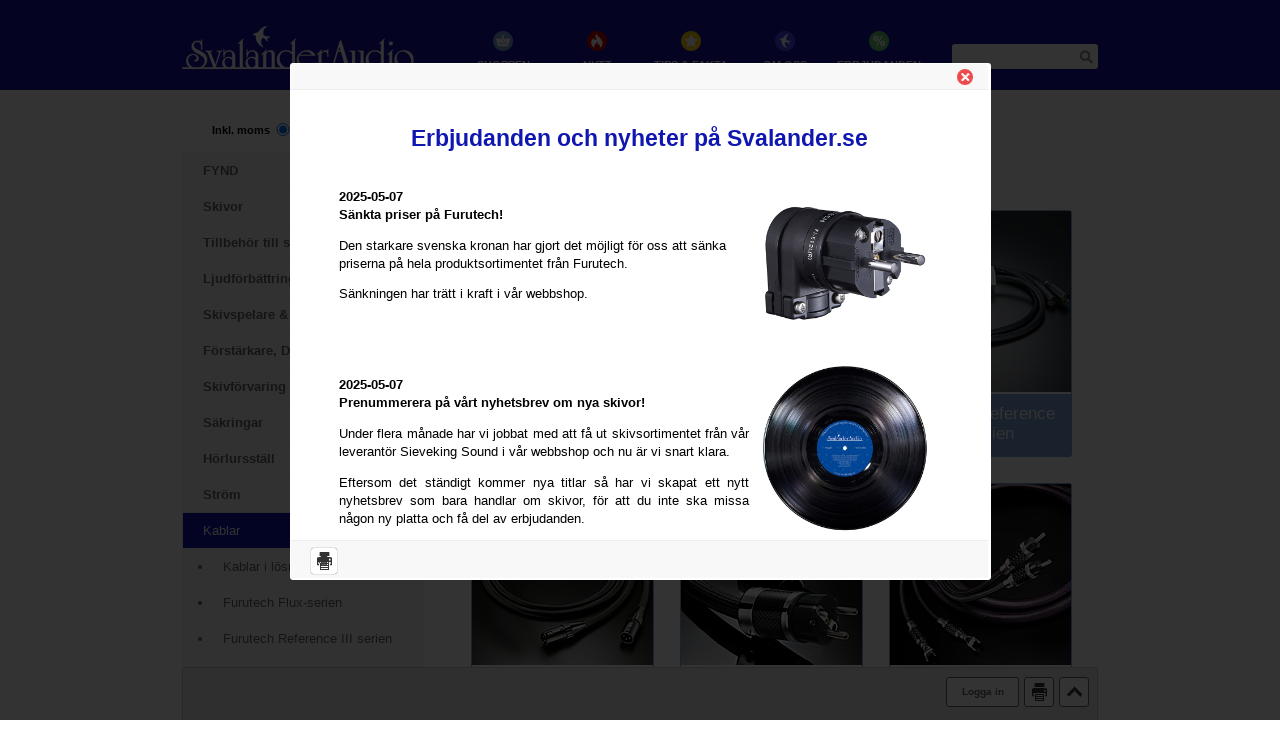

--- FILE ---
content_type: text/html; charset=UTF-8
request_url: https://svalander.se/shoppen/kablar/kablar-i-loesmeter/kablar
body_size: 6967
content:
<!DOCTYPE html PUBLIC "-//W3C//DTD XHTML 1.0 Transitional//EN" "http://www.w3.org/TR/xhtml1/DTD/xhtml1-transitional.dtd">
<html xmlns="http://www.w3.org/1999/xhtml" xml:lang="en" lang="en">
  <head>
    <title>Kablar -  - Svalander Audio AB</title>
    <meta name="viewport" content="width=device-width, initial-scale=1" />
    <meta http-equiv="Content-Type" content="text/html; charset=UTF-8" />
    <meta name="verify-v1" content="mDBP0ksa+cLBDmIL5q8K00pwIP4CWPfTiv9ETffyLq8=" />
    <meta name="generator" content="Forss Content Management (http://www.forss.se)" />
    <meta name="description" content="Vi har ett stort sortiment av kablar för audiobruk från Furutech. Fabriksbyggda kablar i olika prisklasser och kablar på lösmeter för dig som vill bygga dina egna kablar." />
    <meta name="keywords" content="Furutech,Flux,Evolution,USB,HDMI,Kablar,lösmeter,Reference" />
    <meta name="author" content="Forss Webservice AB" />
    <meta name="ROBOTS" content="FOLLOW,INDEX" />
    <link rel="shortcut icon" href="/core/admin/layout/favicon.ico" />
    <script async="async" src="https://www.googletagmanager.com/gtag/js?id=G-LXLP50PQN7"></script>
    <script>
  window.dataLayer = window.dataLayer || [];
  function gtag(){dataLayer.push(arguments);}
  gtag('js', new Date());

  gtag('config', 'G-LXLP50PQN7');
</script>
    <link rel="stylesheet" type="text/css" href="/local/site/css/app.css?id=e092a0cd42b5346b2e09" />
    <link href="/local/site/print.css" rel="stylesheet" type="text/css" media="print" />
  </head>
  <body>
    <div id="header">
      <div class="container">
        <div id="logga">
          <a href="/">
            <img src="/local/site/layout/logga.png" alt="Svalander Audio AB" />
          </a>
        </div>
        <div id="header-buttons">
          <button id="loginicon"></button>
          <button id="header-cart-button" onclick="location.href='/shoppen/varukorg';"></button>
          <button id="mobile-toggle"></button>
        </div>
        <div id="menu">
          <ul id="menu-root">
            <li class="active">
              <a class="img" href="https://svalander.se/shoppen/">
                <img class="leftmenuicon" src="/local/site/layout/shoppen.png" alt="shoppen" />
              </a>
              <a href="https://svalander.se/shoppen/">Shoppen</a>
            </li>
            <li>
              <a class="img" href="https://svalander.se/nytt/">
                <img class="leftmenuicon" src="/local/site/layout/nytt.png" alt="nytt" />
              </a>
              <a href="https://svalander.se/nytt/">Nytt</a>
            </li>
            <li>
              <a class="img" href="https://svalander.se/tips_fakta/">
                <img class="leftmenuicon" src="/local/site/layout/tips_fakta.png" alt="tips_fakta" />
              </a>
              <a href="https://svalander.se/tips_fakta/">Tips &amp; Fakta</a>
            </li>
            <li>
              <a class="img" href="https://svalander.se/about_us/">
                <img class="leftmenuicon" src="/local/site/layout/om_oss.png" alt="about_us" />
              </a>
              <a href="https://svalander.se/about_us/">Om oss</a>
            </li>
            <li>
              <a class="img" href="https://svalander.se/erbjudanden/">
                <img class="leftmenuicon" src="/local/site/layout/erbjudanden.png" alt="erbjudanden" />
              </a>
              <a href="https://svalander.se/erbjudanden/">Erbjudanden</a>
            </li>
          </ul>
        </div>
        <div id="top_search"><table id="topsearch" border="0">
	<tr>
		<td class="img"><img src="/local/site/layout/topsearchicon.png" alt="Sök" /></td>
		<td:</td>
		<td id="top_sok"><form id="search_form" action="/sok" method="post" onsubmit="return false;"><button type="submit"></button><input name="search" type="text" autocomplete="off" /> </form></td>
	</tr>
</table>
<div id="result_container" style="display: none;"></div>
</div>
      </div>
    </div>
    <div id="container"><div id="userbuttons"><button onclick="document.location.href='/account/settings';">Min sida</button><button style="padding-bottom: -2px;" onclick="openFloater('/login');">Logga in</button><button onclick="shopLogout();">Logga ut</button></div><div id="content"><div id="left_shoppen"><div id="moms">        Inkl. moms <input type="radio" class="radio" name="moms" value="inkl" checked="checked" onclick="shopToggleVat();" /> | &nbsp; Exkl. moms <input class="radio" type="radio" name="moms" value="exkl" onclick="shopToggleVat();" />
        </div><div id="left_menu"><ul id="left_top_menu"><li class="active"><a href="https://svalander.se/shoppen/">Shoppen</a></li><li><a href="https://svalander.se/nytt/">Nytt</a></li><li><a href="https://svalander.se/tips_fakta/">Tips &amp; Fakta</a></li><li><a href="https://svalander.se/about_us/">Om oss</a></li><li><a href="https://svalander.se/erbjudanden/">Erbjudanden</a></li></ul>        <ul class="nopadding">
                        <li class="">
                <a href="/shoppen/fynd" style="padding-left: 20px;">FYND</a>

                            </li>
                        <li class="">
                <a href="/shoppen/skivor" style="padding-left: 20px;">Skivor</a>

                            </li>
                        <li class="">
                <a href="/shoppen/tillbehoer-till-skivspelare" style="padding-left: 20px;">Tillbeh&ouml;r till skivspelare</a>

                                    <ul class="closed">
                                    <li class="">
                <a href="/shoppen/tillbehoer-till-skivspelare/naalar-till-skivspelare" style="padding-left: 40px; font-weight: normal;">N&aring;lar till skivspelare</a>

                            </li>
                        <li class="">
                <a href="/shoppen/tillbehoer-till-skivspelare/pickuper" style="padding-left: 40px; font-weight: normal;">Pickuper</a>

                            </li>
                        <li class="">
                <a href="/shoppen/tillbehoer-till-skivspelare/instaellning-skivspelare" style="padding-left: 40px; font-weight: normal;">Inst&auml;llning skivspelare</a>

                            </li>
                        <li class="">
                <a href="/shoppen/tillbehoer-till-skivspelare/riaa-foerstaerkare" style="padding-left: 40px; font-weight: normal;">RIAA-f&ouml;rst&auml;rkare</a>

                            </li>
                        <li class="">
                <a href="/shoppen/tillbehoer-till-skivspelare/mc-transformatorer" style="padding-left: 40px; font-weight: normal;">MC-transformatorer</a>

                            </li>
                        <li class="">
                <a href="/shoppen/tillbehoer-till-skivspelare/skivpuckar-45-varvsadaptrar" style="padding-left: 40px; font-weight: normal;">Skivpuckar &amp; 45-varvsadaptrar</a>

                            </li>
                        <li class="">
                <a href="/shoppen/tillbehoer-till-skivspelare/skivborstar" style="padding-left: 40px; font-weight: normal;">Skivborstar</a>

                            </li>
                        <li class="">
                <a href="/shoppen/tillbehoer-till-skivspelare/mattor-till-skivspelare" style="padding-left: 40px; font-weight: normal;">Mattor till skivspelare</a>

                            </li>
                        <li class="">
                <a href="/shoppen/tillbehoer-till-skivspelare/remmar-till-skivspelare" style="padding-left: 40px; font-weight: normal;">Remmar till skivspelare</a>

                            </li>
                        <li class="">
                <a href="/shoppen/tillbehoer-till-skivspelare/skivtvaettar" style="padding-left: 40px; font-weight: normal;">Skivtv&auml;ttar</a>

                                    <ul class="closed">
                                    <li class="">
                <a href="/shoppen/tillbehoer-till-skivspelare/skivtvaettar/tonar-wash-dry" style="padding-left: 60px; font-weight: normal;">Tonar Wash &amp; Dry</a>

                            </li>
                        <li class="">
                <a href="/shoppen/tillbehoer-till-skivspelare/skivtvaettar/pro-ject-vinyl-cleaner" style="padding-left: 60px; font-weight: normal;">Pro-Ject Vinyl Cleaner</a>

                            </li>
                        <li class="">
                <a href="/shoppen/tillbehoer-till-skivspelare/skivtvaettar/knosti" style="padding-left: 60px; font-weight: normal;">Knosti</a>

                            </li>
                                </ul>
                                </li>
                        <li class="">
                <a href="/shoppen/tillbehoer-till-skivspelare/tvaettvaetska" style="padding-left: 40px; font-weight: normal;">Tv&auml;ttv&auml;tska</a>

                            </li>
                        <li class="">
                <a href="/shoppen/tillbehoer-till-skivspelare/naalrengoering" style="padding-left: 40px; font-weight: normal;">N&aring;lreng&ouml;ring</a>

                            </li>
                        <li class="">
                <a href="/shoppen/tillbehoer-till-skivspelare/vaat-avspelning" style="padding-left: 40px; font-weight: normal;">V&aring;t avspelning</a>

                            </li>
                        <li class="">
                <a href="/shoppen/tillbehoer-till-skivspelare/pickupmontering" style="padding-left: 40px; font-weight: normal;">Pickupmontering</a>

                            </li>
                        <li class="">
                <a href="/shoppen/tillbehoer-till-skivspelare/tonarmsskal" style="padding-left: 40px; font-weight: normal;">Tonarmsskal</a>

                            </li>
                        <li class="">
                <a href="/shoppen/tillbehoer-till-skivspelare/tonarmar" style="padding-left: 40px; font-weight: normal;">Tonarmar</a>

                            </li>
                        <li class="">
                <a href="/shoppen/tillbehoer-till-skivspelare/naalkontroll" style="padding-left: 40px; font-weight: normal;">N&aring;lkontroll</a>

                            </li>
                        <li class="">
                <a href="/shoppen/tillbehoer-till-skivspelare/lp-press" style="padding-left: 40px; font-weight: normal;">LP-press</a>

                            </li>
                        <li class="">
                <a href="/shoppen/tillbehoer-till-skivspelare/staalnaalar-till-grammofoner" style="padding-left: 40px; font-weight: normal;">St&aring;ln&aring;lar till grammofoner</a>

                            </li>
                        <li class="">
                <a href="/shoppen/tillbehoer-till-skivspelare/diverse-tillbehoer" style="padding-left: 40px; font-weight: normal;">Diverse tillbeh&ouml;r</a>

                            </li>
                                </ul>
                                </li>
                        <li class="">
                <a href="/shoppen/ljudfoerbaettring" style="padding-left: 20px;">Ljudf&ouml;rb&auml;ttring</a>

                                    <ul class="closed">
                                    <li class="">
                <a href="/shoppen/ljudfoerbaettring/vibrationsdaempande-foetter" style="padding-left: 40px; font-weight: normal;">Vibrationsd&auml;mpande f&ouml;tter</a>

                                    <ul class="closed">
                                    <li class="">
                <a href="/shoppen/ljudfoerbaettring/vibrationsdaempande-foetter/solid-tech" style="padding-left: 60px; font-weight: normal;">Solid Tech</a>

                            </li>
                        <li class="">
                <a href="/shoppen/ljudfoerbaettring/vibrationsdaempande-foetter/ssc" style="padding-left: 60px; font-weight: normal;">SSC</a>

                            </li>
                        <li class="">
                <a href="/shoppen/ljudfoerbaettring/vibrationsdaempande-foetter/nagaoka" style="padding-left: 60px; font-weight: normal;">Nagaoka</a>

                            </li>
                        <li class="">
                <a href="/shoppen/ljudfoerbaettring/vibrationsdaempande-foetter/oehlbach" style="padding-left: 60px; font-weight: normal;">Oehlbach</a>

                            </li>
                        <li class="">
                <a href="/shoppen/ljudfoerbaettring/vibrationsdaempande-foetter/dynavox" style="padding-left: 60px; font-weight: normal;">Dynavox</a>

                            </li>
                                </ul>
                                </li>
                        <li class="">
                <a href="/shoppen/ljudfoerbaettring/vibrationsdaempande-basplattor" style="padding-left: 40px; font-weight: normal;">Vibrationsd&auml;mpande basplattor</a>

                            </li>
                        <li class="">
                <a href="/shoppen/ljudfoerbaettring/ncf-booster" style="padding-left: 40px; font-weight: normal;">NCF Booster</a>

                            </li>
                        <li class="">
                <a href="/shoppen/ljudfoerbaettring/vibrationsdaempning" style="padding-left: 40px; font-weight: normal;">Vibrationsd&auml;mpning</a>

                            </li>
                        <li class="">
                <a href="/shoppen/ljudfoerbaettring/akustikmaterial" style="padding-left: 40px; font-weight: normal;">Akustikmaterial</a>

                                    <ul class="closed">
                                    <li class="">
                <a href="/shoppen/ljudfoerbaettring/akustikmaterial/diffusorer" style="padding-left: 60px; font-weight: normal;">Diffusorer</a>

                            </li>
                        <li class="">
                <a href="/shoppen/ljudfoerbaettring/akustikmaterial/absorptionspaneler" style="padding-left: 60px; font-weight: normal;">Absorptionspaneler</a>

                            </li>
                        <li class="">
                <a href="/shoppen/ljudfoerbaettring/akustikmaterial/basfaellor" style="padding-left: 60px; font-weight: normal;">Basf&auml;llor</a>

                            </li>
                        <li class="">
                <a href="/shoppen/ljudfoerbaettring/akustikmaterial/isolering-av-hoegtalare" style="padding-left: 60px; font-weight: normal;">Isolering av h&ouml;gtalare</a>

                            </li>
                                </ul>
                                </li>
                        <li class="">
                <a href="/shoppen/ljudfoerbaettring/furutech-demag-alpha" style="padding-left: 40px; font-weight: normal;">Furutech DeMag Alpha</a>

                            </li>
                        <li class="">
                <a href="/shoppen/ljudfoerbaettring/antistat" style="padding-left: 40px; font-weight: normal;">Antistat</a>

                            </li>
                        <li class="">
                <a href="/shoppen/ljudfoerbaettring/tube-rings" style="padding-left: 40px; font-weight: normal;">Tube Rings</a>

                            </li>
                        <li class="">
                <a href="/shoppen/ljudfoerbaettring/spikes-brickor" style="padding-left: 40px; font-weight: normal;">Spikes  &amp; brickor</a>

                            </li>
                        <li class="">
                <a href="/shoppen/ljudfoerbaettring/faskontroll" style="padding-left: 40px; font-weight: normal;">Faskontroll</a>

                            </li>
                        <li class="">
                <a href="/shoppen/ljudfoerbaettring/rumsanalys" style="padding-left: 40px; font-weight: normal;">Rumsanalys</a>

                            </li>
                        <li class="">
                <a href="/shoppen/ljudfoerbaettring/stroemoptimering" style="padding-left: 40px; font-weight: normal;">Str&ouml;moptimering</a>

                            </li>
                                </ul>
                                </li>
                        <li class="">
                <a href="/shoppen/skivspelare-tillbehoer" style="padding-left: 20px;">Skivspelare &amp; tillbeh&ouml;r</a>

                                    <ul class="closed">
                                    <li class="">
                <a href="/shoppen/skivspelare-tillbehoer/skivspelare" style="padding-left: 40px; font-weight: normal;">Skivspelare</a>

                            </li>
                        <li class="">
                <a href="/shoppen/skivspelare-tillbehoer/tillbehoer-till-rega" style="padding-left: 40px; font-weight: normal;">Tillbeh&ouml;r till Rega</a>

                            </li>
                        <li class="">
                <a href="/shoppen/skivspelare-tillbehoer/tillbehoer-till-thorens" style="padding-left: 40px; font-weight: normal;">Tillbeh&ouml;r till Thorens</a>

                            </li>
                        <li class="">
                <a href="/shoppen/skivspelare-tillbehoer/tillbehoer-till-dual" style="padding-left: 40px; font-weight: normal;">Tillbeh&ouml;r till Dual</a>

                            </li>
                                </ul>
                                </li>
                        <li class="">
                <a href="/shoppen/foerstaerkare-dacar-streamers" style="padding-left: 20px;">F&ouml;rst&auml;rkare, Dacar &amp; Streamers</a>

                                    <ul class="closed">
                                    <li class="">
                <a href="/shoppen/foerstaerkare-dacar-streamers/d-a-omvandlare" style="padding-left: 40px; font-weight: normal;">D/A-omvandlare</a>

                            </li>
                        <li class="">
                <a href="/shoppen/foerstaerkare-dacar-streamers/hoerlursfoerstaerkare" style="padding-left: 40px; font-weight: normal;">H&ouml;rlursf&ouml;rst&auml;rkare</a>

                            </li>
                        <li class="">
                <a href="/shoppen/foerstaerkare-dacar-streamers/a-d-omvandlare" style="padding-left: 40px; font-weight: normal;">A/D-omvandlare</a>

                            </li>
                        <li class="">
                <a href="/shoppen/foerstaerkare-dacar-streamers/riaa-foerstaerkare" style="padding-left: 40px; font-weight: normal;">RIAA-f&ouml;rst&auml;rkare</a>

                            </li>
                        <li class="">
                <a href="/shoppen/foerstaerkare-dacar-streamers/usb-s-pdif" style="padding-left: 40px; font-weight: normal;">USB - S/PDIF</a>

                            </li>
                                </ul>
                                </li>
                        <li class="">
                <a href="/shoppen/skivfoervaring" style="padding-left: 20px;">Skivf&ouml;rvaring</a>

                                    <ul class="closed">
                                    <li class="">
                <a href="/shoppen/skivfoervaring/vinylfickor" style="padding-left: 40px; font-weight: normal;">Vinylfickor</a>

                            </li>
                        <li class="">
                <a href="/shoppen/skivfoervaring/lp-ramar" style="padding-left: 40px; font-weight: normal;">LP-Ramar</a>

                            </li>
                        <li class="">
                <a href="/shoppen/skivfoervaring/cd-askar" style="padding-left: 40px; font-weight: normal;">CD-askar</a>

                            </li>
                        <li class="">
                <a href="/shoppen/skivfoervaring/cd-fickor-dvd-fickor" style="padding-left: 40px; font-weight: normal;">CD-fickor/DVD-fickor</a>

                            </li>
                        <li class="">
                <a href="/shoppen/skivfoervaring/cd-haallare" style="padding-left: 40px; font-weight: normal;">CD-h&aring;llare</a>

                            </li>
                        <li class="">
                <a href="/shoppen/skivfoervaring/registerkort" style="padding-left: 40px; font-weight: normal;">Registerkort</a>

                            </li>
                                </ul>
                                </li>
                        <li class="">
                <a href="/shoppen/saekringar" style="padding-left: 20px;">S&auml;kringar</a>

                                    <ul class="closed">
                                    <li class="">
                <a href="/shoppen/saekringar/klangmodul-saekringshaallare" style="padding-left: 40px; font-weight: normal;">Klangmodul - S&auml;kringsh&aring;llare</a>

                            </li>
                        <li class="">
                <a href="/shoppen/saekringar/smaeltsaekringar-till-klangmodul" style="padding-left: 40px; font-weight: normal;">Sm&auml;lts&auml;kringar till Klangmodul</a>

                            </li>
                        <li class="">
                <a href="/shoppen/saekringar/finsaekringar-high-end" style="padding-left: 40px; font-weight: normal;">Fins&auml;kringar - High End</a>

                            </li>
                        <li class="">
                <a href="/shoppen/saekringar/smaeltproppar-high-end" style="padding-left: 40px; font-weight: normal;">Sm&auml;ltproppar - High End</a>

                            </li>
                                </ul>
                                </li>
                        <li class="">
                <a href="/shoppen/hoerlursstaell" style="padding-left: 20px;">H&ouml;rlursst&auml;ll</a>

                            </li>
                        <li class="">
                <a href="/shoppen/stroem" style="padding-left: 20px;">Str&ouml;m</a>

                                    <ul class="closed">
                                    <li class="">
                <a href="/shoppen/stroem/stroemfoerdelare-naetfilter" style="padding-left: 40px; font-weight: normal;">Str&ouml;mf&ouml;rdelare, N&auml;tfilter</a>

                            </li>
                                </ul>
                                </li>
                        <li class="active ">
                <a class="active" href="/shoppen/kablar" style="padding-left: 20px;">Kablar</a>

                                    <ul class="">
                                    <li class="">
                <a href="/shoppen/kablar/kablar-i-loesmeter" style="padding-left: 40px; font-weight: normal;">Kablar i l&ouml;smeter</a>

                                    <ul class="closed">
                                    <li class="">
                <a href="/shoppen/kablar/kablar-i-loesmeter/naetkablar" style="padding-left: 60px; font-weight: normal;">N&auml;tkablar</a>

                            </li>
                        <li class="">
                <a href="/shoppen/kablar/kablar-i-loesmeter/hoegtalarkablar" style="padding-left: 60px; font-weight: normal;">H&ouml;gtalarkablar</a>

                            </li>
                        <li class="">
                <a href="/shoppen/kablar/kablar-i-loesmeter/analoga-signalkablar" style="padding-left: 60px; font-weight: normal;">Analoga signalkablar</a>

                            </li>
                        <li class="">
                <a href="/shoppen/kablar/kablar-i-loesmeter/digitalkablar" style="padding-left: 60px; font-weight: normal;">Digitalkablar</a>

                            </li>
                        <li class="">
                <a href="/shoppen/kablar/kablar-i-loesmeter/kopplingskabel" style="padding-left: 60px; font-weight: normal;">Kopplingskabel</a>

                            </li>
                        <li class="">
                <a href="/shoppen/kablar/kablar-i-loesmeter/tonarmskabel" style="padding-left: 60px; font-weight: normal;">Tonarmskabel</a>

                            </li>
                                </ul>
                                </li>
                        <li class="">
                <a href="/shoppen/kablar/furutech-flux-serien" style="padding-left: 40px; font-weight: normal;">Furutech Flux-serien</a>

                            </li>
                        <li class="">
                <a href="/shoppen/kablar/furutech-reference-iii-serien" style="padding-left: 40px; font-weight: normal;">Furutech Reference III serien</a>

                            </li>
                        <li class="">
                <a href="/shoppen/kablar/furutech-evolution-ii-serien" style="padding-left: 40px; font-weight: normal;">Furutech Evolution II serien</a>

                            </li>
                        <li class="">
                <a href="/shoppen/kablar/naetkablar" style="padding-left: 40px; font-weight: normal;">N&auml;tkablar</a>

                            </li>
                        <li class="">
                <a href="/shoppen/kablar/hoegtalarkablar" style="padding-left: 40px; font-weight: normal;">H&ouml;gtalarkablar</a>

                            </li>
                        <li class="">
                <a href="/shoppen/kablar/analoga-signalkablar" style="padding-left: 40px; font-weight: normal;">Analoga signalkablar</a>

                            </li>
                        <li class="">
                <a href="/shoppen/kablar/digitalkablar" style="padding-left: 40px; font-weight: normal;">Digitalkablar</a>

                            </li>
                        <li class="">
                <a href="/shoppen/kablar/skivspelarkablar" style="padding-left: 40px; font-weight: normal;">Skivspelarkablar</a>

                            </li>
                        <li class="">
                <a href="/shoppen/kablar/hoerlurskablar" style="padding-left: 40px; font-weight: normal;">H&ouml;rlurskablar</a>

                            </li>
                        <li class="">
                <a href="/shoppen/kablar/minitelekabel-3-5-mm" style="padding-left: 40px; font-weight: normal;">Minitelekabel 3,5 mm</a>

                            </li>
                        <li class="">
                <a href="/shoppen/kablar/usb-kablar" style="padding-left: 40px; font-weight: normal;">USB-kablar</a>

                            </li>
                        <li class="">
                <a href="/shoppen/kablar/hdmi-kablar" style="padding-left: 40px; font-weight: normal;">HDMI-kablar</a>

                            </li>
                        <li class="">
                <a href="/shoppen/kablar/naetverkskablar" style="padding-left: 40px; font-weight: normal;">N&auml;tverkskablar</a>

                            </li>
                        <li class="">
                <a href="/shoppen/kablar/standardkablar" style="padding-left: 40px; font-weight: normal;">Standardkablar</a>

                            </li>
                                </ul>
                                </li>
                        <li class="">
                <a href="/shoppen/kontakter" style="padding-left: 20px;">Kontakter</a>

                                    <ul class="closed">
                                    <li class="">
                <a href="/shoppen/kontakter/naetkontakter" style="padding-left: 40px; font-weight: normal;">N&auml;tkontakter</a>

                                    <ul class="closed">
                                    <li class="">
                <a href="/shoppen/kontakter/naetkontakter/stickproppar" style="padding-left: 60px; font-weight: normal;">Stickproppar</a>

                            </li>
                        <li class="">
                <a href="/shoppen/kontakter/naetkontakter/iec-sladd" style="padding-left: 60px; font-weight: normal;">IEC-sladd</a>

                            </li>
                        <li class="">
                <a href="/shoppen/kontakter/naetkontakter/iec-chassi" style="padding-left: 60px; font-weight: normal;">IEC-chassi</a>

                            </li>
                        <li class="">
                <a href="/shoppen/kontakter/naetkontakter/vaegguttag" style="padding-left: 60px; font-weight: normal;">V&auml;gguttag</a>

                            </li>
                                </ul>
                                </li>
                        <li class="">
                <a href="/shoppen/kontakter/stroemfoerdelare-naetfilter" style="padding-left: 40px; font-weight: normal;">Str&ouml;mf&ouml;rdelare, N&auml;tfilter</a>

                            </li>
                        <li class="">
                <a href="/shoppen/kontakter/hoegtalarkontakter" style="padding-left: 40px; font-weight: normal;">H&ouml;gtalarkontakter</a>

                                    <ul class="closed">
                                    <li class="">
                <a href="/shoppen/kontakter/hoegtalarkontakter/polskruvar" style="padding-left: 60px; font-weight: normal;">Polskruvar</a>

                            </li>
                        <li class="">
                <a href="/shoppen/kontakter/hoegtalarkontakter/banankontakter" style="padding-left: 60px; font-weight: normal;">Banankontakter</a>

                            </li>
                        <li class="">
                <a href="/shoppen/kontakter/hoegtalarkontakter/gafflar" style="padding-left: 60px; font-weight: normal;">Gafflar</a>

                            </li>
                        <li class="">
                <a href="/shoppen/kontakter/hoegtalarkontakter/kabelpinnar" style="padding-left: 60px; font-weight: normal;">Kabelpinnar</a>

                            </li>
                        <li class="">
                <a href="/shoppen/kontakter/hoegtalarkontakter/din" style="padding-left: 60px; font-weight: normal;">DIN</a>

                            </li>
                                </ul>
                                </li>
                        <li class="">
                <a href="/shoppen/kontakter/laagnivaakontakter" style="padding-left: 40px; font-weight: normal;">L&aring;gniv&aring;kontakter</a>

                                    <ul class="closed">
                                    <li class="">
                <a href="/shoppen/kontakter/laagnivaakontakter/rca-hanar" style="padding-left: 60px; font-weight: normal;">RCA-hanar</a>

                            </li>
                        <li class="">
                <a href="/shoppen/kontakter/laagnivaakontakter/rca-honor" style="padding-left: 60px; font-weight: normal;">RCA-honor</a>

                            </li>
                        <li class="">
                <a href="/shoppen/kontakter/laagnivaakontakter/xlr-kontakter" style="padding-left: 60px; font-weight: normal;">XLR-kontakter</a>

                            </li>
                        <li class="">
                <a href="/shoppen/kontakter/laagnivaakontakter/bnc-kontakter" style="padding-left: 60px; font-weight: normal;">BNC-kontakter</a>

                            </li>
                        <li class="">
                <a href="/shoppen/kontakter/laagnivaakontakter/telekontakter" style="padding-left: 60px; font-weight: normal;">Telekontakter</a>

                            </li>
                        <li class="">
                <a href="/shoppen/kontakter/laagnivaakontakter/tonarmskontakter" style="padding-left: 60px; font-weight: normal;">Tonarmskontakter</a>

                            </li>
                        <li class="">
                <a href="/shoppen/kontakter/laagnivaakontakter/hoerlurskontakter" style="padding-left: 60px; font-weight: normal;">H&ouml;rlurskontakter</a>

                            </li>
                                </ul>
                                </li>
                        <li class="">
                <a href="/shoppen/kontakter/terminering" style="padding-left: 40px; font-weight: normal;">Terminering</a>

                            </li>
                        <li class="">
                <a href="/shoppen/kontakter/roerkabelskor" style="padding-left: 40px; font-weight: normal;">R&ouml;rkabelskor</a>

                            </li>
                        <li class="">
                <a href="/shoppen/kontakter/flatstift-guld" style="padding-left: 40px; font-weight: normal;">Flatstift guld</a>

                            </li>
                        <li class="">
                <a href="/shoppen/kontakter/crimphylsor" style="padding-left: 40px; font-weight: normal;">Crimphylsor</a>

                            </li>
                                </ul>
                                </li>
                        <li class="">
                <a href="/shoppen/kabelmaterial" style="padding-left: 20px;">Kabelmaterial</a>

                                    <ul class="closed">
                                    <li class="">
                <a href="/shoppen/kabelmaterial/krympslang" style="padding-left: 40px; font-weight: normal;">Krympslang</a>

                            </li>
                        <li class="">
                <a href="/shoppen/kabelmaterial/kabelstrumpa" style="padding-left: 40px; font-weight: normal;">Kabelstrumpa</a>

                            </li>
                        <li class="">
                <a href="/shoppen/kabelmaterial/bomullsisolering" style="padding-left: 40px; font-weight: normal;">Bomullsisolering</a>

                            </li>
                        <li class="">
                <a href="/shoppen/kabelmaterial/kabelbyxor" style="padding-left: 40px; font-weight: normal;">Kabelbyxor</a>

                            </li>
                        <li class="">
                <a href="/shoppen/kabelmaterial/silvertraad" style="padding-left: 40px; font-weight: normal;">Silvertr&aring;d</a>

                            </li>
                        <li class="">
                <a href="/shoppen/kabelmaterial/kabelavslutning" style="padding-left: 40px; font-weight: normal;">Kabelavslutning</a>

                            </li>
                                </ul>
                                </li>
                        <li class="">
                <a href="/shoppen/montering-av-kablar" style="padding-left: 20px;">Montering av kablar</a>

                            </li>
                        <li class="">
                <a href="/shoppen/adaptrar" style="padding-left: 20px;">Adaptrar</a>

                                    <ul class="closed">
                                    <li class="">
                <a href="/shoppen/adaptrar/rca" style="padding-left: 40px; font-weight: normal;">RCA</a>

                            </li>
                        <li class="">
                <a href="/shoppen/adaptrar/xlr" style="padding-left: 40px; font-weight: normal;">XLR</a>

                            </li>
                        <li class="">
                <a href="/shoppen/adaptrar/telekontakter" style="padding-left: 40px; font-weight: normal;">Telekontakter </a>

                            </li>
                        <li class="">
                <a href="/shoppen/adaptrar/din" style="padding-left: 40px; font-weight: normal;">DIN</a>

                            </li>
                        <li class="">
                <a href="/shoppen/adaptrar/bnc" style="padding-left: 40px; font-weight: normal;">BNC</a>

                            </li>
                                </ul>
                                </li>
                        <li class="">
                <a href="/shoppen/komponenter" style="padding-left: 20px;">Komponenter</a>

                                    <ul class="closed">
                                    <li class="">
                <a href="/shoppen/komponenter/kondensatorer" style="padding-left: 40px; font-weight: normal;">Kondensatorer</a>

                            </li>
                        <li class="">
                <a href="/shoppen/komponenter/omkopplare" style="padding-left: 40px; font-weight: normal;">Omkopplare</a>

                            </li>
                        <li class="">
                <a href="/shoppen/komponenter/smd-adapter" style="padding-left: 40px; font-weight: normal;">SMD-adapter</a>

                            </li>
                        <li class="">
                <a href="/shoppen/komponenter/jordisolatorer" style="padding-left: 40px; font-weight: normal;">Jordisolatorer</a>

                            </li>
                        <li class="">
                <a href="/shoppen/komponenter/mikrofon-panasonic-wm-61a" style="padding-left: 40px; font-weight: normal;">Mikrofon Panasonic WM-61A</a>

                            </li>
                        <li class="">
                <a href="/shoppen/komponenter/passiv-nivaajustering" style="padding-left: 40px; font-weight: normal;">Passiv niv&aring;justering</a>

                            </li>
                                </ul>
                                </li>
                        <li class="">
                <a href="/shoppen/mekanik" style="padding-left: 20px;">Mekanik</a>

                                    <ul class="closed">
                                    <li class="">
                <a href="/shoppen/mekanik/gummifoetter" style="padding-left: 40px; font-weight: normal;">Gummif&ouml;tter</a>

                            </li>
                        <li class="">
                <a href="/shoppen/mekanik/rattar-foer-6-mm-axel" style="padding-left: 40px; font-weight: normal;">Rattar f&ouml;r 6 mm axel</a>

                            </li>
                        <li class="">
                <a href="/shoppen/mekanik/roerhaallare" style="padding-left: 40px; font-weight: normal;">R&ouml;rh&aring;llare</a>

                            </li>
                        <li class="">
                <a href="/shoppen/mekanik/skruvar-och-muttrar" style="padding-left: 40px; font-weight: normal;">Skruvar och muttrar</a>

                            </li>
                        <li class="">
                <a href="/shoppen/mekanik/aluminiumlaador" style="padding-left: 40px; font-weight: normal;">Aluminiuml&aring;dor</a>

                            </li>
                        <li class="">
                <a href="/shoppen/mekanik/loedstoed" style="padding-left: 40px; font-weight: normal;">L&ouml;dst&ouml;d</a>

                            </li>
                        <li class="">
                <a href="/shoppen/mekanik/roerskydd" style="padding-left: 40px; font-weight: normal;">R&ouml;rskydd</a>

                            </li>
                                </ul>
                                </li>
                        <li class="">
                <a href="/shoppen/deoxit-oljor" style="padding-left: 20px;">DeoxIT &amp; oljor</a>

                                    <ul class="closed">
                                    <li class="">
                <a href="/shoppen/deoxit-oljor/nano-liquid" style="padding-left: 40px; font-weight: normal;">Nano Liquid</a>

                            </li>
                        <li class="">
                <a href="/shoppen/deoxit-oljor/deoxit" style="padding-left: 40px; font-weight: normal;">DeoxIT</a>

                                    <ul class="closed">
                                    <li class="">
                <a href="/shoppen/deoxit-oljor/deoxit/deoxit" style="padding-left: 60px; font-weight: normal;">DeoxIT</a>

                            </li>
                        <li class="">
                <a href="/shoppen/deoxit-oljor/deoxit/deoxit-gold" style="padding-left: 60px; font-weight: normal;">DeoxIT GOLD</a>

                            </li>
                        <li class="">
                <a href="/shoppen/deoxit-oljor/deoxit/deoxit-shield" style="padding-left: 60px; font-weight: normal;">DeoxIT SHIELD</a>

                            </li>
                        <li class="">
                <a href="/shoppen/deoxit-oljor/deoxit/deoxit-fader" style="padding-left: 60px; font-weight: normal;">DeoxIT Fader</a>

                            </li>
                        <li class="">
                <a href="/shoppen/deoxit-oljor/deoxit/deoxit-fett-oljor" style="padding-left: 60px; font-weight: normal;">DeoxIT fett &amp; oljor </a>

                            </li>
                        <li class="">
                <a href="/shoppen/deoxit-oljor/deoxit/circuit-writer" style="padding-left: 60px; font-weight: normal;">Circuit Writer</a>

                            </li>
                        <li class="">
                <a href="/shoppen/deoxit-oljor/deoxit/caikleen-rbr" style="padding-left: 60px; font-weight: normal;">CaiKleen RBR</a>

                            </li>
                        <li class="">
                <a href="/shoppen/deoxit-oljor/deoxit/tillbehoer-foer-loedning" style="padding-left: 60px; font-weight: normal;">Tillbeh&ouml;r f&ouml;r l&ouml;dning</a>

                            </li>
                        <li class="">
                <a href="/shoppen/deoxit-oljor/deoxit/deoxit-kit" style="padding-left: 60px; font-weight: normal;">DeoxIT Kit</a>

                            </li>
                        <li class="">
                <a href="/shoppen/deoxit-oljor/deoxit/tillbehoer" style="padding-left: 60px; font-weight: normal;">Tillbeh&ouml;r</a>

                            </li>
                                </ul>
                                </li>
                        <li class="">
                <a href="/shoppen/deoxit-oljor/oljor" style="padding-left: 40px; font-weight: normal;">Oljor</a>

                            </li>
                                </ul>
                                </li>
                        <li class="">
                <a href="/shoppen/novus-plastpolish" style="padding-left: 20px;">Novus plastpolish</a>

                            </li>
                        <li class="">
                <a href="/shoppen/verktyg-maetinstrument" style="padding-left: 20px;">Verktyg &amp; m&auml;tinstrument</a>

                                    <ul class="closed">
                                    <li class="">
                <a href="/shoppen/verktyg-maetinstrument/verktyg" style="padding-left: 40px; font-weight: normal;">Verktyg</a>

                            </li>
                        <li class="">
                <a href="/shoppen/verktyg-maetinstrument/maetinstrument" style="padding-left: 40px; font-weight: normal;">M&auml;tinstrument</a>

                            </li>
                        <li class="">
                <a href="/shoppen/verktyg-maetinstrument/avmagnetisering" style="padding-left: 40px; font-weight: normal;">Avmagnetisering</a>

                            </li>
                        <li class="">
                <a href="/shoppen/verktyg-maetinstrument/antistat" style="padding-left: 40px; font-weight: normal;">Antistat</a>

                            </li>
                        <li class="">
                <a href="/shoppen/verktyg-maetinstrument/loedtenn" style="padding-left: 40px; font-weight: normal;">L&ouml;dtenn</a>

                            </li>
                                </ul>
                                </li>
                        <li class="">
                <a href="/shoppen/reservdelar" style="padding-left: 20px;">Reservdelar</a>

                                    <ul class="closed">
                                    <li class="">
                <a href="/shoppen/reservdelar/remmar" style="padding-left: 40px; font-weight: normal;">Remmar</a>

                                    <ul class="closed">
                                    <li class="">
                <a href="/shoppen/reservdelar/remmar/remmar-till-bandspelare" style="padding-left: 60px; font-weight: normal;">Remmar till bandspelare</a>

                            </li>
                        <li class="">
                <a href="/shoppen/reservdelar/remmar/remmar-till-projektorer" style="padding-left: 60px; font-weight: normal;">Remmar till projektorer</a>

                            </li>
                        <li class="">
                <a href="/shoppen/reservdelar/remmar/kilremmar" style="padding-left: 60px; font-weight: normal;">Kilremmar</a>

                            </li>
                        <li class="">
                <a href="/shoppen/reservdelar/remmar/rundremmar" style="padding-left: 60px; font-weight: normal;">Rundremmar</a>

                            </li>
                        <li class="">
                <a href="/shoppen/reservdelar/remmar/fyrkantsremmar" style="padding-left: 60px; font-weight: normal;">Fyrkantsremmar</a>

                            </li>
                        <li class="">
                <a href="/shoppen/reservdelar/remmar/flatremmar" style="padding-left: 60px; font-weight: normal;">Flatremmar</a>

                            </li>
                                </ul>
                                </li>
                        <li class="">
                <a href="/shoppen/reservdelar/renovering-av-gummihjul" style="padding-left: 40px; font-weight: normal;">Renovering av gummihjul</a>

                            </li>
                        <li class="">
                <a href="/shoppen/reservdelar/silikonvaetska" style="padding-left: 40px; font-weight: normal;">Silikonv&auml;tska</a>

                            </li>
                        <li class="">
                <a href="/shoppen/reservdelar/skivspelarlock" style="padding-left: 40px; font-weight: normal;">Skivspelarlock</a>

                            </li>
                        <li class="">
                <a href="/shoppen/reservdelar/lenco" style="padding-left: 40px; font-weight: normal;">Lenco</a>

                            </li>
                        <li class="">
                <a href="/shoppen/reservdelar/sony" style="padding-left: 40px; font-weight: normal;">Sony</a>

                            </li>
                        <li class="">
                <a href="/shoppen/reservdelar/philips" style="padding-left: 40px; font-weight: normal;">Philips</a>

                            </li>
                        <li class="">
                <a href="/shoppen/reservdelar/skallampor" style="padding-left: 40px; font-weight: normal;">Skallampor</a>

                            </li>
                        <li class="">
                <a href="/shoppen/reservdelar/rega" style="padding-left: 40px; font-weight: normal;">Rega</a>

                            </li>
                        <li class="">
                <a href="/shoppen/reservdelar/thorens" style="padding-left: 40px; font-weight: normal;">Thorens</a>

                            </li>
                                </ul>
                                </li>
                        <li class="">
                <a href="/shoppen/band-tillbehoer" style="padding-left: 20px;">Band &amp; tillbeh&ouml;r</a>

                            </li>
                        <li class="">
                <a href="/shoppen/kaffe-merchandise" style="padding-left: 20px;">Kaffe &amp; Merchandise</a>

                            </li>
                        <li class="fynd">
                <a href="/shoppen/boecker-manualer" style="padding-left: 20px;">B&ouml;cker &amp; Manualer</a>

                                    <ul class="closed">
                                    <li class="">
                <a href="/shoppen/boecker-manualer/brumfaellan-en-liten-bok-om-hifi" style="padding-left: 40px; font-weight: normal;">Brumf&auml;llan - En liten bok om HiFi</a>

                            </li>
                        <li class="">
                <a href="/shoppen/boecker-manualer/servicemanualer" style="padding-left: 40px; font-weight: normal;">Servicemanualer</a>

                            </li>
                                </ul>
                                </li>
                    </ul>
        </div><div id="nyhetsbrev">		<div id="fb_container_outer">
			<div id="fb_header"><img src="/local/site/layout/facebook_logo.png" alt="Facebook" title="Facebook" /> Följ oss på Facebook</div>
			<div id="fb_container">
				<div id="fb-root"></div>
				<script src="//connect.facebook.net/sv_SE/all.js#xfbml=1"></script>
				<fb:like-box href="https://www.facebook.com/SvalanderAudio" width="235" height="75" show_faces="false" border_color="" stream="false" header="false"></fb:like-box>
			</div>
		</div>
		<img onclick="openFloater('/nyhetsbrev');" src="/local/site/layout/knapp_prenumerera.png" alt="" />
		<div id="uc_container_outer">
			<div id="uc_container">
			    <a href="//www.uc.se/risksigill2?showorg=5563292175&language=swe" title="Sigillet är utfärdat av UC AB. Klicka på bilden för information om UC:s Riskklasser." target="_blank"><img src="https://www.uc.se/ucsigill2/sigill?org=5563292175&language=swe&product=lsa&fontcolor=b" style="border:0;"/></a>
			</div>
		</div>
</div></div><div id="maincontent1"><div id="main">        <form name="spec_sort_form" id="spec_sort_form" method="post" action="/shoppen/kablar/kablar-i-loesmeter/kablar" style="display: none;">
            <input type="text" name="spec_sort" id="spec_sort" value="1" />
        </form>
        <table id="produktoversikt">
            <tr>
                <td colspan="2" style="font-size: 10px; padding-top: 6px;">
                    <a href="/shoppen/" title="Shoppen">Shoppen</a> &raquo; <a href="kablar" title="Kablar">Kablar</a>                </td>
            </tr>
            <tr>
                <td colspan="2">
                    <h1 style="text-align: left; margin-top: 7px;" id="category-title">Kablar</h1>
                </td>
            </tr>
            <tr>
                <td></td>
                <td class="img">
                                    </td>
            </tr>
        </table>
                        <div class="prodimg_content " onclick="document.location.href='/shoppen/kablar/kablar-i-loesmeter';">
                    <div class="prodimg">
                                                    <img src="/?ma=get_image&amp;id=11861" alt="" />
                                                </div>
                    <div class="prodimg_name">
                        <h4>Kablar i lösmeter</h4>
                        <p></p>
                    </div>
                </div>
                                <div class="prodimg_content " onclick="document.location.href='/shoppen/kablar/furutech-flux-serien';">
                    <div class="prodimg">
                                                    <img src="/?ma=get_image&amp;id=11856" alt="" />
                                                </div>
                    <div class="prodimg_name">
                        <h4>Furutech Flux-serien</h4>
                        <p></p>
                    </div>
                </div>
                                <div class="prodimg_content prodimg_content_last" onclick="document.location.href='/shoppen/kablar/furutech-reference-iii-serien';">
                    <div class="prodimg">
                                                    <img src="/?ma=get_image&amp;id=11860" alt="" />
                                                </div>
                    <div class="prodimg_name">
                        <h4>Furutech Reference III serien</h4>
                        <p></p>
                    </div>
                </div>
                                <div class="prodimg_content " onclick="document.location.href='/shoppen/kablar/furutech-evolution-ii-serien';">
                    <div class="prodimg">
                                                    <img src="/?ma=get_image&amp;id=11858" alt="" />
                                                </div>
                    <div class="prodimg_name">
                        <h4>Furutech Evolution II serien</h4>
                        <p></p>
                    </div>
                </div>
                                <div class="prodimg_content " onclick="document.location.href='/shoppen/kablar/naetkablar';">
                    <div class="prodimg">
                                                    <img src="/?ma=get_image&amp;id=22499" alt="" />
                                                </div>
                    <div class="prodimg_name">
                        <h4>Nätkablar</h4>
                        <p></p>
                    </div>
                </div>
                                <div class="prodimg_content prodimg_content_last" onclick="document.location.href='/shoppen/kablar/hoegtalarkablar';">
                    <div class="prodimg">
                                                    <img src="/?ma=get_image&amp;id=22873" alt="" />
                                                </div>
                    <div class="prodimg_name">
                        <h4>Högtalarkablar</h4>
                        <p></p>
                    </div>
                </div>
                                <div class="prodimg_content " onclick="document.location.href='/shoppen/kablar/analoga-signalkablar';">
                    <div class="prodimg">
                                                    <img src="/?ma=get_image&amp;id=22522" alt="" />
                                                </div>
                    <div class="prodimg_name">
                        <h4>Analoga signalkablar</h4>
                        <p></p>
                    </div>
                </div>
                                <div class="prodimg_content " onclick="document.location.href='/shoppen/kablar/digitalkablar';">
                    <div class="prodimg">
                                                    <img src="/?ma=get_image&amp;id=22616" alt="" />
                                                </div>
                    <div class="prodimg_name">
                        <h4>Digitalkablar</h4>
                        <p></p>
                    </div>
                </div>
                                <div class="prodimg_content prodimg_content_last" onclick="document.location.href='/shoppen/kablar/skivspelarkablar';">
                    <div class="prodimg">
                                                    <img src="/?ma=get_image&amp;id=11859" alt="" />
                                                </div>
                    <div class="prodimg_name">
                        <h4>Skivspelarkablar</h4>
                        <p></p>
                    </div>
                </div>
                                <div class="prodimg_content " onclick="document.location.href='/shoppen/kablar/hoerlurskablar';">
                    <div class="prodimg">
                                                    <img src="/?ma=get_image&amp;id=23902" alt="" />
                                                </div>
                    <div class="prodimg_name">
                        <h4>Hörlurskablar</h4>
                        <p></p>
                    </div>
                </div>
                                <div class="prodimg_content " onclick="document.location.href='/shoppen/kablar/minitelekabel-3-5-mm';">
                    <div class="prodimg">
                                                    <img src="/?ma=get_image&amp;id=22165" alt="" />
                                                </div>
                    <div class="prodimg_name">
                        <h4>Minitelekabel 3,5 mm</h4>
                        <p></p>
                    </div>
                </div>
                                <div class="prodimg_content prodimg_content_last" onclick="document.location.href='/shoppen/kablar/usb-kablar';">
                    <div class="prodimg">
                                                    <img src="/?ma=get_image&amp;id=11855" alt="" />
                                                </div>
                    <div class="prodimg_name">
                        <h4>USB-kablar</h4>
                        <p></p>
                    </div>
                </div>
                                <div class="prodimg_content " onclick="document.location.href='/shoppen/kablar/hdmi-kablar';">
                    <div class="prodimg">
                                                    <img src="/?ma=get_image&amp;id=11857" alt="" />
                                                </div>
                    <div class="prodimg_name">
                        <h4>HDMI-kablar</h4>
                        <p></p>
                    </div>
                </div>
                                <div class="prodimg_content " onclick="document.location.href='/shoppen/kablar/naetverkskablar';">
                    <div class="prodimg">
                                                    <img src="/?ma=get_image&amp;id=30149" alt="" />
                                                </div>
                    <div class="prodimg_name">
                        <h4>Nätverkskablar</h4>
                        <p></p>
                    </div>
                </div>
                                <div class="prodimg_content prodimg_content_last" onclick="document.location.href='/shoppen/kablar/standardkablar';">
                    <div class="prodimg">
                                                    <img src="/?ma=get_image&amp;id=11868" alt="" />
                                                </div>
                    <div class="prodimg_name">
                        <h4>Standardkablar</h4>
                        <p></p>
                    </div>
                </div>
                        
        </div></div><div class="clear"></div></div><script src="/local/site/js/app.js?id=0dd6e8facd88ae6a9d8a"></script>
        <script type="text/javascript">
                    </script>
        <div id="footer" class="fcm_shop_cart_container"><script type="text/javascript">
new Event.observe(window, "load", function() {
    openFloater('/erbjudande_popup', initInfoFloater);
    jQuery("#modal_wrapper").click(destroyFloater);
});
</script>
<table border="0">
	<tr>
		<td id="footer_left" style="font-weight: normal;">
        </td>
		<td id="footer_center">
		</td>
		<td id="footer_right">
        </td>
		<td id="footer_login">
			<button style="padding-bottom: -2px;" onclick="openFloater('/login');">Logga in</button>
			<button id="page_top" onclick="location.href='#container';" style="width: 30px;" title="Till sidans topp"></button>
			<button id="print" onclick="window.print();return false;" style="width: 30px;" title="Skriv ut"></button>
		</td>
	</tr>
</table>
<script>
    var kiosk = false;
    /*
    // Fixes for mobile
    // The cart is empty, hide cart button
    jQuery('#header-cart-button').hide();
    // No user is logged in, hide logut and settings button
    jQuery('#userbuttons button')[0].hide();
    jQuery('#userbuttons button')[2].hide();
            */
</script>
</div></div>
    <div id="modal_wrapper" style="display: none;"></div>
    <div id="modal_window" style="display: none;"></div>
    <div id="modal_wrapper2" style="display: none;"></div>
    <div id="modal_window2" style="display: none;"></div>
    <script type="text/javascript">
        jQuery("window").ready(function() {
          jQuery("body").removeClass("preload-css");
        });
    </script>
  </body>
</html>
